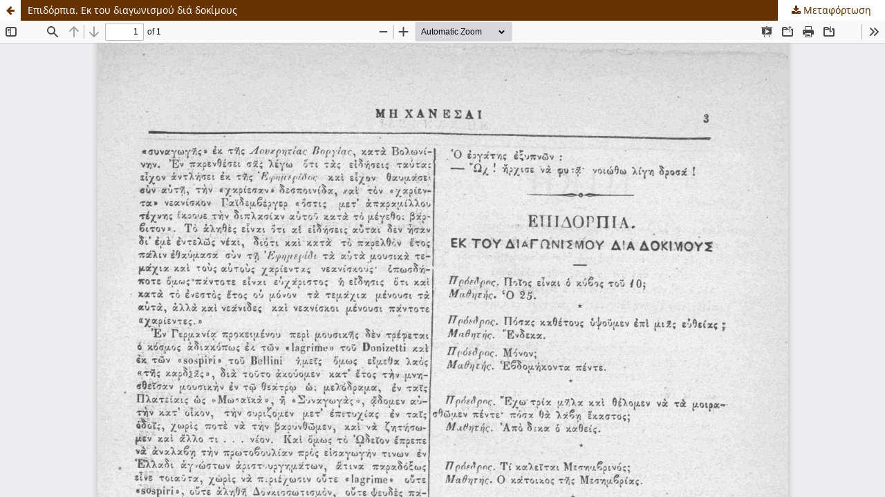

--- FILE ---
content_type: text/html; charset=utf-8
request_url: https://kosmopolis.library.upatras.gr/index.php/mh_xanesai/article/view/77615/76491
body_size: 1026
content:
<!DOCTYPE html>
<html lang="el-GR" xml:lang="el-GR">
<head>
	<meta http-equiv="Content-Type" content="text/html; charset=utf-8" />
	<meta name="viewport" content="width=device-width, initial-scale=1.0">
	<title>Προβολή του Επιδόρπια. Εκ του διαγωνισμού διά δοκίμους</title>

	
<link rel="icon" href="https://kosmopolis.library.upatras.gr/public/journals/51/favicon_el_GR">
<meta name="generator" content="Open Journal Systems 3.3.0.7">
	<link rel="stylesheet" href="https://kosmopolis.library.upatras.gr/index.php/mh_xanesai/$$$call$$$/page/page/css?name=stylesheet" type="text/css" /><link rel="stylesheet" href="https://kosmopolis.library.upatras.gr/index.php/mh_xanesai/$$$call$$$/page/page/css?name=font" type="text/css" /><link rel="stylesheet" href="https://kosmopolis.library.upatras.gr/lib/pkp/styles/fontawesome/fontawesome.css?v=3.3.0.7" type="text/css" /><link rel="stylesheet" href="https://kosmopolis.library.upatras.gr/public/site/styleSheet.css?v=3.3.0.7" type="text/css" />
	<script src="https://kosmopolis.library.upatras.gr/lib/pkp/lib/vendor/components/jquery/jquery.js?v=3.3.0.7" type="text/javascript"></script><script src="https://kosmopolis.library.upatras.gr/lib/pkp/lib/vendor/components/jqueryui/jquery-ui.js?v=3.3.0.7" type="text/javascript"></script><script src="https://kosmopolis.library.upatras.gr/plugins/themes/default/js/lib/popper/popper.js?v=3.3.0.7" type="text/javascript"></script><script src="https://kosmopolis.library.upatras.gr/plugins/themes/default/js/lib/bootstrap/util.js?v=3.3.0.7" type="text/javascript"></script><script src="https://kosmopolis.library.upatras.gr/plugins/themes/default/js/lib/bootstrap/dropdown.js?v=3.3.0.7" type="text/javascript"></script><script src="https://kosmopolis.library.upatras.gr/plugins/themes/default/js/main.js?v=3.3.0.7" type="text/javascript"></script>
</head>
<body class="pkp_page_article pkp_op_view">

		<header class="header_view">

		<a href="https://kosmopolis.library.upatras.gr/index.php/mh_xanesai/article/view/77615" class="return">
			<span class="pkp_screen_reader">
									Επιστροφή στα στοιχεία του άρθρου
							</span>
		</a>

		<a href="https://kosmopolis.library.upatras.gr/index.php/mh_xanesai/article/view/77615" class="title">
			Επιδόρπια. Εκ του διαγωνισμού διά δοκίμους
		</a>

		<a href="https://kosmopolis.library.upatras.gr/index.php/mh_xanesai/article/download/77615/76491/77615" class="download" download>
			<span class="label">
				Μεταφόρτωση
			</span>
			<span class="pkp_screen_reader">
				Μεταφόρτωση PDF
			</span>
		</a>

	</header>

	<script type="text/javascript">
		// Creating iframe's src in JS instead of Smarty so that EZProxy-using sites can find our domain in $pdfUrl and do their rewrites on it.
		$(document).ready(function() {
			var urlBase = "https://kosmopolis.library.upatras.gr/plugins/generic/pdfJsViewer/pdf.js/web/viewer.html?file=";
			var pdfUrl = "https:\/\/kosmopolis.library.upatras.gr\/index.php\/mh_xanesai\/article\/download\/77615\/76491\/77615";
			$("#pdfCanvasContainer > iframe").attr("src", urlBase + encodeURIComponent(pdfUrl));
		});
	</script>

	<div id="pdfCanvasContainer" class="galley_view">
				<iframe src="" width="100%" height="100%" style="min-height: 500px;" title="PDF του Επιδόρπια. Εκ του διαγωνισμού διά δοκίμους" allowfullscreen webkitallowfullscreen></iframe>
	</div>
	
</body>
</html>
